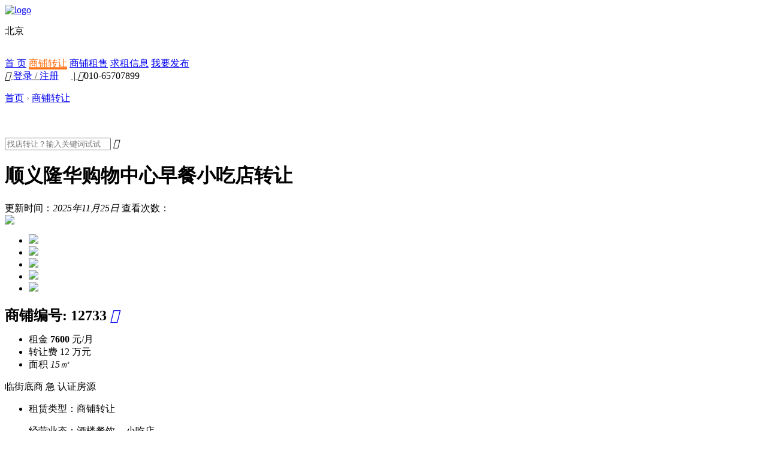

--- FILE ---
content_type: text/html
request_url: https://www.99shangpu.com/spzr/12733.html
body_size: 17893
content:
<!DOCTYPE html PUBLIC "-//W3C//DTD XHTML 1.0 Transitional//EN" "http://www.w3.org/TR/xhtml1/DTD/xhtml1-transitional.dtd">
<html xmlns="http://www.w3.org/1999/xhtml">
<head>
<meta name="renderer" content="webkit">
<meta http-equiv=X-UA-Compatible content="IE=edge,chrome=1">
<meta content=always name=referrer>
<title>顺义隆华购物中心早餐小吃店转让 - 〖99商铺网商业地产门户网〗</title>
<meta http-equiv="Content-Type" content="text/html; charset=utf-8" />
<meta name="keywords" content="99商铺网,快速转店,幼儿园转让,宾馆转让,培训机构转让,商铺出租,超市转让,美容院转让,燕郊生意转让,旺铺转让" />
<meta name="description" content="〖99商铺网商业地产门户网〗一手真实商铺信息资源.为您提供大量的商铺出租和生意转让信息,所有信息均由人工实地勘察核实,杜绝中介信息发布!快速转店咨询:010-65707899 " />
<link href="/favicon.ico" mce_href="/favicon.ico" rel="bookmark" type="image/x-icon" />  
<link href="/favicon.ico" mce_href="/favicon.ico" rel="icon" type="image/x-icon" />  
<link href="/favicon.ico" mce_href="/favicon.ico" rel="shortcut icon" type="image/x-icon" />
<link type="text/css" href="/templets/99shangpu/css/jquery.raty.css" rel="stylesheet">
<link href="/templets/99shangpu/css/base.css" rel="stylesheet">
<link href="/templets/99shangpu/css/style.css" rel="stylesheet">
<link type="text/css" href="/templets/99shangpu/css/detail.css" rel="stylesheet">
 
<script src="/templets/99shangpu/js/jquery.min.js"></script>

<script type="text/javascript" src="/templets/99shangpu/js/jquery.raty.js"></script>

 
<link rel="stylesheet" href="/templets/99shangpu/css/layer.css" id="layui_layer_skinlayercss" style="">

<link rel="stylesheet" type="text/css" href="/templets/99shangpu/css/play.css">
 
<link rel="stylesheet" href="/templets/99shangpu/css/share_style2_24.css">
</head>
<body>
<script type="text/javascript" src="/templets/99shangpu/js/echarts.common.min.js"></script>
    <style>.cd_h1{border-bottom: 2px solid #f60;color:#f60;}
.cd_h1 a:hover{border-bottom: 2px solid #f60;color:#f60;}
.city dt{ position:relative; height:38px !important;}
.city dt span{height:38px !important; display:block;}
.qy{ position:absolute; left:0px; padding:20px; background:#fff; z-index:999999999; width:130px; display:none}
.qy ul li{ float:left; padding-right:20px;}
.city dt:hover .qy{ display:block;}
</style>
<script language="javascript" type="text/javascript" src="/include/dedeajax2.js"></script>  

<script language="javascript" type="text/javascript">  

function CheckLogin(){   

var taget_obj = document.getElementById('_userlogin');   

myajax = new DedeAjax(taget_obj,false,false,'','','');   

myajax.SendGet2("/member/ajax_login99.php");   

DedeXHTTP = null;   

}   

</script>

<div class="header">
        <div class="top" style="background:#fff">
            <div class="nav_top">
                <a href="/" class="logo tongji" data-tongji="logo">
                    <img src="/templets/99shangpu/img/index_logo.png" alt="logo" class="logo-img">
                </a>
                <dl class="city">
                    <dt><span>北京</span>
                         <div class="qy">
                           <ul><li><a href="http://www.99shangpu.com/">北京</a></li><li><a href="http://tj.99shangpu.com/">天津</a></li></ul>
                         </div>
                    </dt>
                    
                </dl>
                <div class="list">
                    <a href="/" class="tongji cd_h" data-tongji="首页">首 页</a>
                    <a href="/plus/spzr.php?tid=1" class="tongji cd_h1" data-tongji="商铺转让">商铺转让</a>
                    <a href="/plus/spzs.php?tid=2" class="tongji cd_h2" rel="nofollow" data-tongji="商铺租售">商铺租售</a>
                    <a href="/plus/qzqg.php?&tid=5" class="tongji cd_h5" rel="nofollow" data-tongji="求租信息">求租信息</a>
                    
                    <a href="/member/album_add.php?channelid=18" class="app_icon tongji " target="_blank" rel="nofollow" data-tongji="顶部下载APP">
                        <i class="icon iconfont app_down"></i>我要发布
                        <!--<div class="nav_code">
                            <img src="/templets/99shangpu/img/index_code.png" alt="">
                        </div>-->
                    </a>
                </div>

                <div class="rexian">
<u id="_userlogin">
<i class="icon iconfont"></i>
<span style="color:#333; padding-right:20px;"><a title="登录" href="/member/login.php">登录</a> / <a title="注册" href="/member/index_do.php?fmdo=user&dopost=regnew">注册</a></span>
<em>|</em>
</u>
<script language="javascript" type="text/javascript">CheckLogin();</script> 
       
<b><i class="icon iconfont"></i></b><span>010-65707899</span>
                </div>

            </div>
        </div>
    </div>


 
<div class="nav_guide">
    <p class="bt2 pd bt1 clearfix fl" style="height:60px;color:#999">
        <a href="/">首页</a> › <a href="/plus/spzr.php?tid=1">商铺转让</a></p>
    <form action="/plus/spzr.php" class="detail_search">
    <input type="hidden" value="1" name="tid">
        <input value="" placeholder="找店转让？输入关键词试试" id="search_keyword" name="title" type="text">
        <i onClick="$('.detail_search').submit();" data-tongji="详情页搜索" class="icon iconfont tongji"></i>
    </form>
</div>
<div class="lp_top">
    <div class="top-title">
        <div class="title-left">
            <h1>顺义隆华购物中心早餐小吃店转让</h1>
        </div>
        <div class="title-right">
            <span class="fr">更新时间：<em>2025年11月25日</em>   </span><span class="fr">查看次数：<em class="view-num"><script src="/plus/count.php?view=yes&aid=12733&mid=1" type='text/javascript' language="javascript"></script></em></span>
        </div>
    </div>
    <div class="det-img">
        <!--轮播过程-->
        <div class="detail_context_pic">
            <div class="detail_context_pic_top opacity_none">
                <a href="javascript:;" id="pic1" curindex="0">
<img src='/uploads/allimg/181229/1-1Q2291531250-L.jpg'/>
                    <i class="icon iconfont play_btn" id="play_btn" style="display:none;"></i>
                    <div class="flash_box" id="youkuplayer" style="width:700px;height:400px;z-index: -1;display:none;" curindex="1"></div>
                </a>
                <a id="preArrow" href="javascript:void(0)" class="contextDiv" title="上一张" style="display: none;"><span id="preArrow_A"></span></a>
                <a id="nextArrow" href="javascript:void(0)" class="contextDiv" title="下一张" style="display: none;"><span id="nextArrow_A"></span></a>
                
                            </div>
            <!--图片轮播-->
            <div class="detail_context_pic_bot opacity_none">
                <div class="detail_picbot_left">
                    <a class="up_icon" id="preArrow_B" href="javascript:void(0)"></a>
                </div>
                <div class="detail_picbot_mid">
                                        <ul>

<li ptype="1"><a href="javascript:void(0);"><img src="/uploads/allimg/181229/1-1Q229153340.jpg" bigimg="/uploads/allimg/181229/1-1Q229153340.jpg"></a></li><li ptype="2"><a href="javascript:void(0);"><img src="/uploads/allimg/181229/1-1Q229153345.jpg" bigimg="/uploads/allimg/181229/1-1Q229153345.jpg"></a></li><li ptype="3"><a href="javascript:void(0);"><img src="/uploads/allimg/181229/1-1Q229153350.jpg" bigimg="/uploads/allimg/181229/1-1Q229153350.jpg"></a></li><li ptype="4"><a href="javascript:void(0);"><img src="/uploads/allimg/181229/1-1Q229153354.jpg" bigimg="/uploads/allimg/181229/1-1Q229153354.jpg"></a></li><li ptype="5"><a href="javascript:void(0);"><img src="/uploads/allimg/181229/1-1Q229153354-50.jpg" bigimg="/uploads/allimg/181229/1-1Q229153354-50.jpg"></a></li>
                                            </ul>
                                    </div>
                <div class="detail_picbot_right">
                    <a class="down_icon" id="nextArrow_B" href="javascript:void(0)"></a>
                </div>
            </div>

        </div>
        <!--图片轮换结束-->
    </div>
    <div class="house_info">
        <h2>
            <b class="b6">商铺编号:</b>
            <span>12733</span>
            <a href="/plus/stow.php?aid=12733" target="_blank"><em data="0" class="join" style="border:none;"><i class="icon iconfont"></i></em>
            </a>
            <em>
                <div style="margin-top: -6px;" class="bdsharebuttonbox bdshare-button-style2-24" data-bd-bind="1483557450823"><a href="#" class="bds_more" data-cmd="more"></a></div>
                <script>window._bd_share_config={"common":{"bdSnsKey":{},"bdText":"","bdMini":"2","bdMiniList":false,"bdPic":"","bdStyle":"2","bdSize":"24"},"share":{}};with(document)0[(getElementsByTagName('head')[0]||body).appendChild(createElement('script')).src='//bdimg.share.baidu.com/static/api/js/share.js?v=89860593.js?cdnversion='+~(-new Date()/36e5)];
				</script>

				
            </em>
        </h2>


        <div class="det-text">
            <!--租金这块-->
            <ul class="bt3 clearfix">
                <li class="li1_bt3" style="padding-left:0">
                <span class="cont_info">租金</span>
                                        <span class="title_info li1 colorR"><b>7600 </b>元/月</span>
                    
                                    </li>
                <li class="li1_bt3">
                    <span class="title_info li1">转让费</span>
                    
                    
                     
<span class="cont_info colorR" >
12
万元
</span>
                </li>
                <li class="li1_bt3" style="padding-right:0;border:none">
                    <span class="title_info li1">面积</span>
                    <span class="cont_info colorR"><em>15㎡</em></span>
                </li>
            </ul>
            <!--租金这块结束-->
            <div class="house_flag">
                <div class="flag_div">



<span class='flag_3'>临街底商</span>


<span class='flag_6'>急</span>
<span class='flag_7'>认证房源</span>
  
                    <div style="clear:both"></div>
                </div>

            </div>
            <ul class="details f16">

                <li>
                    <p>租赁类型：<span>商铺转让</span></p>
                    <p>经营业态：<span>酒楼餐饮 -- 小吃店</span></p>
                </li>
                <li>
                    <p>商铺类型：<span>临街底商</span></p>
                    <p>经营状态：<span>营业中，不可空转</span></p>
                </li>
                <li>
                    <p><b class="b4">区</b>域：<span>顺义 -- 顺义城区</span></p>
                    <!--<p><b class="b4">商</b>圈：<span> - </span></p>-->
                </li>
   
      
         
                <li>
                    <p style="width:80%;"><em style="float:left;"><b class="b4">地</b>址：</em><span style="width:76%;float:left;line-height:24px;margin-top:6px">顺义隆华购物中心</span></p>
                                        <p style="width:20%;margin-top:6px" class="detail-maps anchor"><a href="#map-street" data="map-street" class="maps-btn" style="text-align:center">查看地图</a>                                    </p></li>
                                <li class="dial-btn">
                                
                    <p id="hoster-tel" class="hoster-mobile one_btn tongji" onClick="login();" data-tongji="查看店主电话">
                    <span class="yz">
                                  <img src="/templets/99shangpu/img/dfboy.png">
                    </span>
                    <em class="lxr">李先生</em>
                                
                    <i class="icon iconfont"></i>    
                    
            <b >
           18046554435 
           </b>
           
           <b style="display:none;">
<script language="javascript">
str="18046554435"; //这是一字符串
dhhm=str.replace(/(\d{3})\d{4}(\d{4})/, '$1****$2');
{
document.write(dhhm); //分割后的字符输出
}
</script> 
           </b>
                    
           </p>                                    </li>
                                <li>
                    <p id="qiangpu-tel"><i class="icon iconfont" ></i><b>投诉热线：</b>010-65707899</p>
                </li>
            </ul>
            <!--<div class="select_btn details_btn">
                <span data="0" class="collection join ">
                <i class="icon iconfont">&#xe659;</i>
                <b>加入收藏</b></span>
                <span class="hotline tongji" data-tongji="详情页抢铺热线"><i class="icon iconfont">&#xe637;</i><em>抢铺热线</em><em>
                010-57271111</em></span>
            </div>-->
        </div>
    </div>
</div>
<div class="wd100">
    <div class="lp_main">
        <div class="lp_left">
    <!--<ul class="trade_service">
        <li style="width:240px;">
            <h5>人工核实真铺源_生意转让_商铺出租_店铺转让|〖99商铺网商业地产门户网〗交易服务</h5>
            <p class="fl"><i class="icon iconfont Style"><i class="flag-txt">省</i></i>优质的品质服务</p>
            <p class="fl"><i class="icon iconfont Style colorY"><i class="flag-txt colorY">保</i></i> <em class="colorY">10</em>项保障服务，无担忧 </p>
        </li>
        <li style="width:530px;">
            <h5>特点</h5>
            <p><span style="width:132px"><i class="icon iconfont"></i>闪店找铺</span><span style="width:230px"><i class="icon iconfont"></i>收费不到传统中介十分之一</span><span><i class="icon iconfont"></i>铺源精准匹配</span></p>
            <p><span style="width:132px"><i class=" icon iconfont "></i>专家配铺团队</span><span style="width:230px"><i class="icon iconfont "></i>不成交不收费</span><span><i class="icon iconfont "></i>资金托管</span></p>
        </li>
        <li style="width:144px;border-right:none ">
            <a rel="nofollow" href="/about/" target="_blank" class="scan_detail colorP">查看详情</a>
        </li>
    </ul>-->
    <!--铺源信息-->
    <div class="detail_info">
        <!--<div class="detail_title anchor">
            <a rel="nofollow" href="javascript:;" data="puyuan-xx" class="active">特 色</a>
            <a rel="nofollow" href="javascript:;" data="puyuan-desc" class="puyuan-desc">铺源描述</a>
                     
                        <a rel="nofollow" href="javascript:;" data="hoster-intro">店主自评</a>
                       
                        <a rel="nofollow" href="javascript:;" data="map-street">地图街景</a>
                    
                        <a rel="nofollow" href="javascript:;" data="puyuan_report">铺源报告</a>
                        
                        <a rel="nofollow" href="javascript:;" data="service-step">服务流程</a>
        </div>-->
         <div class="puyuan_info">
            <!--<h2 id="puyuan-xx" class="colorR">铺源信息</h2>-->
            <ul><!--
                <li>
                    <h3 class="title-tips fl" style="padding-top:0">租赁信息</h3>
                    <div class="tips-info fl" style="padding-top:0">
                        <p>
                            <span>租赁类型：<b>商铺转让</b></span><span>租赁状态：<b>租赁中</b></span>
                        </p>
                    </div>
                </li>
                <li>
                    <h3 class="title-tips fl">位置信息</h3>
                    <div class="tips-info fl">
                        <p>
                            <span><em><i>区</i>县：</em><b>顺义 -- 顺义城区</b></span>
                            <span><em><i>商</i>圈：</em><b> - </b></span>
                            <span><em><i>地</i>铁：</em><b>15号线</b></span>
                        </p>
                        <p>
                            <span class="wd"><em><i>街</i>道：</em><b>双桥路</b></span>
                        </p>
                        <p><span class="wd"><em><i> 地</i>址：</em><b>顺义隆华购物中心</b></span></p>
                    </div>
                </li>
                 <li>
                    <h3 class="title-tips fl">经营状态</h3>
                    <div class="tips-info fl">
                        <p>
                            <span><em>经营状态：</em><b>营业中，不可空转</b></span>
                            <span><em>经&nbsp;营&nbsp;年&nbsp;限：</em><b>-</b></span>
                            <span style="width: auto;"><em>经营业态：</em><b>酒楼餐饮 -- 小吃店</b></span>
                        </p>
                        <p>
                            <span><em>品牌情况：</em><b> - </b></span>
                            <span style="width: auto;"><em>可经营业态：</em><b>-</b></span>
                        </p>
                    </div>
                </li>
                <li>
                    <h3 class="title-tips fl">建筑信息</h3>
                    <div class="tips-info fl">
                        <p>
                            <span><em>商铺类型：</em><b>临街底商</b></span>
                            <span><em><i>产</i>权：</em><b>商业</b></span>
                            <span><em>建筑面积：</em><b>15㎡</b></span>
                        </p>
                        <p>
                            <span><em>使用面积：</em><b>15㎡</b></span>
                            <span><em><i>楼</i>层：</em><b>-</b></span>
                            <span><em><i>面</i>宽：</em><b>-</b></span>
                        </p>
                        <p>
                            <span><em><i>进</i>深：</em><b>-</b></span>
                            <span><em><i>层</i>高：</em><b>-</b></span>
                            <span><em>是否分割：</em><b>-</b></span>
                        </p>
                        <p>
                            <span><em>阻隔距离：</em><b>-</b></span>
                            <span><em>遮挡程度：</em><b>-</b></span>
                        </p>
                    </div>
                </li>-->
                <li>
                    <h3 class="title-tips fl colorR">硬件配套</h3>
                    <div class="tips-info fl " style="border-bottom:none;">
                        <!--<p>
                            <span style="width:100%"><em>硬件情况：</em><b></b></span>
                        </p>
                         <p>
                            <span><em>可&nbsp;&nbsp;餐&nbsp;饮：</em><b>是</b></span>
                            <span><em>可改&nbsp;380V：</em><b>-</b></span>
                            <span><em>商铺店招：</em><b>平面店招</b></span>
                        </p>
                        <p>
                            <span><em>是否扩充：</em><b>-</b></span>
                            <span><em>最大电容量：</em><b>-</b></span>
                            <span><em>证照情况：</em><b>有照可增项</b></span>
                        </p> -->
                         <script language="javascript">
str=""; //这是一字符串
var strs= new Array(); //定义一数组
strs=str.split(","); //字符分割
btl=str.replace("全部"," aa ").replace("上水"," a1 ").replace("下水"," a2 ").replace("380伏"," a3 ").replace("煤气罐"," a4 ").replace(",烟管道"," a5 ").replace(",排污管道"," a6 ").replace("停车位"," a7 ").replace("天然气"," a8 ").replace("外摆区"," a9 ").replace("可明火"," a10 ");
{
document.write("<div class='peitao_setting "+btl+"'>"); //分割后的字符输出
 
}

</script> 
                                                        <span class="fontColor1">
                                <i class="icon iconfont"></i>上水                            </span>
                                                        <span class="fontColor2">
                                <i class="icon iconfont"></i>下水                            </span>
                                                        <span class="fontColor3">
                                <i class="icon iconfont"></i>380伏                            </span>
                                                        <span class="fontColor4">
                                <i class="icon iconfont"></i>煤气罐                            </span>
                                                        <span class="fontColor5">
                                <i class="icon iconfont"></i>烟管道                            </span>
                                                        <span class="fontColor6">
                                <i class="icon iconfont"></i>排污管道                            </span>
                                                        <span class="fontColor7">
                                <i class="icon iconfont"></i>停车位                            </span>
                                                        <span class="fontColor8">
                                <i class="icon iconfont"></i>天然气                            </span>
                                                        <span class="fontColor9">
                                <i class="icon iconfont"></i>外摆区                            </span>
                                                        <span class="fontColor10">
                                <i class="icon iconfont"></i>可明火
                            </span>
                        </div>
                    </div>
                </li>
<!--
                <li>
                    <h3 class="title-tips fl">费用相关</h3>
                    <div class="tips-info fl">
                        <p>
                            <span><em><i>租</i>金：</em><b><b>7600 元/月</span>
                            <span><em>租金包含：</em><b>-</b></span>
                            <span><em>租金递增：</em><b>-</b></span>
                        </p>
                        <p>
                            <span><em>转&nbsp;&nbsp;让&nbsp;费：</em><b>
                     
<b >
12
万元
</b></b></span>
                            <span><em>支付方式：</em>
                  <b>-</b>          
</span>
                            <span><em><i>押</i>金：</em><b>-</b></span>
                        </p>
                    </div>
                </li>
                 <li>
                    <h3 class="title-tips fl">租约相关</h3>
                    <div class="tips-info fl">
                        <p>
                            <span><em>当前租约：</em><b>3年</b></span>
                            <span><em>剩余租约：</em><b>36月</b></span>
                            <span><em>最长可租约：</em><b>36.0月</b></span>
                        </p>
                        <p>
                            <span style="width:100%"><em>续约情况：</em><b>另签一份</b></span>
                        </p>
                    </div>
                </li>
                <li>
                    <h3 class="title-tips fl">商铺人流</h3>
                                        <div class="tips-info fl member" data-checksee="4">
                        <p class="shop-consum">
                            <span><em>客&nbsp;&nbsp;单&nbsp;价：</em><b class="colorR">会员可见</b></span>
                            <span><em>堂&nbsp;&nbsp;食&nbsp;量：</em><b class="colorR">会员可见 </b></span>
                            <span><em>外&nbsp;&nbsp;卖&nbsp;量：</em><b class="colorR">会员可见 </b></span>
                        </p>
                        <p class="shop-consum">
                            <span><em>营&nbsp;&nbsp;业&nbsp;额：</em><b class="colorR">会员可见</b></span>
                            <span><em>消费人群：</em><b class=" colorR ">会员可见</b></span>
                            <span><em>最旺时段：</em><b class="colorR ">会员可见</b></span>
                            <span><em>本店优势：</em><b class="colorR ">会员可见</b></span>
                        </p>
                    </div>
                                    </li>
                <li>
                    <h3 class="title-tips fl">临铺信息</h3>
                    <div class="tips-info fl" style="border:none ">
                        <p style="margin-bottom:20px">
                            <span><em>最火临铺：</em><b>-</b></span>
                        </p>
                                                    <div class="nearby-shop" style="margin-bottom:20px;">
                                <p><span><em>左一临铺：</em><b>特色火锅</b></span></p>
                                <p><span><em>人均消费：</em><b>-</b></span></p>
                                <p><span><em><i>租</i>金：</em><b>-</b></span></p>
                                <p><span><em>所属业态：</em><b>酒楼餐饮 火锅店</b></span></p>
                            </div>
                                                        <div class="nearby-shop" style="margin-bottom:20px;">
                                <p><span><em>左二临铺：</em><b>任性咖啡</b></span></p>
                                <p><span><em>人均消费：</em><b>-</b></span></p>
                                <p><span><em><i>租</i>金：</em><b>-</b></span></p>
                                <p><span><em>所属业态：</em><b>酒楼餐饮 咖啡厅</b></span></p>
                            </div>
                                                </div>
                                                
                </li>-->
                <li style="clear:both"></li>
            </ul>
        </div>

    </div>
    <!--铺源信息结束-->

    <!--铺源描述-->
    <div class="puyuan_des">
        <h2 id="puyuan-desc" class="colorR">店主描述</h2>
        <span style="font-size:20px;">本人位于顺义隆华购物中心五层有一加盟早餐小吃店转让，面积15平米 租金7600，商城合同一年一签，租金押一付一，经营无压力，位置也属于五层最好的位置，斜对面就是上下楼扶梯，旁边是餐饮小吃区，适合各种小吃水吧项目。<br />
<br />
隆华购物中心位于顺义城区最繁华的中心地段，对面新世界，华联商厦，是顺义购物休闲餐饮的首选地段。<br />
<br />
因店员不固定，店主有本职工作无法兼顾，特忍痛转让，具体事宜面议详聊，欢迎实地考察。</span>
    </div>
    <!-- 铺源描述结束-->
    <!--业主，专家描述-->
    <!--<div class="detail_des">
        <ul>
            <h2 id="hoster-intro" class="colorR">店主自评</h2>
            <li class="expert_des">
                <div class="export_pos" style="height: 108px;">
                    <div class="expert_touxiang" style="top: 50%; margin-top: -54px;">
                        <img src="http://www.lepu.cn//images/avatar/man10.png" alt="商铺业主陈先生">
                        <div class="expert_info">
                            <span>商铺业主：<b>陈先生</b></span>
                        </div>
                    </div>
                </div>
                <div class="yezhu_text" style="height: 108px;">
                    <p class="yezhu_info h108" style="margin-top: -18px;">
                        有着稳定的客源                    </p>
                </div>
            </li>
        </ul>
    </div>-->
    <!--铺源，业主，专家描述结束-->
        <!---->
    <!--铺源热度结束-->
        <!--地图开始-->
    <div class="wrap bg-white round_box">
        <h2 id="map-street" class="colorR ">地图街景
            <div class="map_btn" style="width: auto;">
                <span id="" class="btnstyle"><i class="icon iconfont "></i><b>地图</b></span>
                            </div>
        </h2>
        <div id="detail-map" class="baidu-map map" >
        <style type="text/css">
		#allmap {width:844px;height:420px;overflow: hidden;margin:0;font-family:"微软雅黑";}
	</style>

	<script type="text/javascript" src="//api.map.baidu.com/api?v=2.0&ak=NxckLUuxgm61ZmKo6VMbaciE94Qn8qFt"></script>
    <!--nC8pece5xxqyBj6NapIBJZEixdqThhQS-->
 
	<div id="allmap"></div>
 
<script type="text/javascript">
	// 百度地图API功能
	var map = new BMap.Map("allmap");
	var point = new BMap.Point(116.331398,39.897445);
	map.centerAndZoom(point,14);
	// 创建地址解析器实例
	var myGeo = new BMap.Geocoder();
	// 将地址解析结果显示在地图上,并调整地图视野
	myGeo.getPoint("顺义隆华购物中心", function(point){
		if (point) {
			map.centerAndZoom(point, 14);
			map.addOverlay(new BMap.Marker(point));
          map.openInfoWindow(infoWindow,point); //开启信息窗口
		  map.enableScrollWheelZoom();   //启用滚轮放大缩小，默认禁用
	map.enableContinuousZoom();    //启用地图惯性拖拽，默认禁用
		}else{
			//alert("地址错误!");
		}
	}, "北京市");
  var sContent ="顺义隆华购物中心<br>顺义隆华购物中心早餐小吃店转让...";
 var infoWindow = new BMap.InfoWindow(sContent);  // 创建信息窗口对象
	map.openInfoWindow(infoWindow,point); //开启信息窗口
	document.getElementById("r-result").innerHTML = "信息窗口的内容是：<br />" + infoWindow.getContent();
	
</script>
        </div>
    </div>
    <!--地图结束-->
    <!--铺源报告-->
    <!--<div class="puyuan_report" id="puyuan_report">
        <h2 class="colorR">铺源报告</h2>
        <div class="shop_con ">
            <h3>店铺相关</h3>
                        <div class="shop_source">
                                    <div class="shop_self wd60">
                        <div class="shop_self_img shop_bg1"><img style="width: 335px;" src="http://m.lepu.cn/images/report/source_p4_s4.jpg" class="tubiao"></div>
                        <p>
                            拐角                        </p>
                    </div>
                                                    <div class="shop_dz wd40">
                        <div class=" shop_pmdz">
                            <div class="pm_info">
                                <p class="shop_pm">平面店招</p>                                                                <div class="dianzhao_bg">
                                    <img alt="" src="/templets/99shangpu/img/report_10.png">
                                </div>
                                <span>平面店招: <b>有</b></span>
                            </div>
                        </div>
                    </div>
                                                    <div class="shop_round wd60">
                        <div class="liste">
                            <ol class="item2">
                                                                    <li class="mr24"><div class="beijt"><span>左2</span></div>
                                        <div class="text">
                                            <p>任性咖啡</p>                                        </div>
                                    </li>
                                                                                                    <li class="mr24"><div class="beijt"><span>左1</span></div>
                                        <div class="text">
                                            <p>特色火锅</p>                                        </div>
                                    </li>
                                                                <li class="mr24">
                                    <div class="beijt">
                                        <i class="zsj"></i>
                                        <i class="ysj"></i>
                                        <span class="active">本铺</span>
                                    </div>
                                </li>
                                                                                            </ol>
                            <div class="item_txt">左右邻铺</div>
                        </div>
                    </div>
                                                <div class="show_eff wd40">
                    <div class="show_effect">
                        <div class="show_info">
                            <div class="show_bg"><img src="/templets/99shangpu/img/back_5.png"></div>
                            <p>展示效果</p>
                            <p class="show_star" data="5" title="gorgeous"><img alt="1" src="//templets/99shangpu/js/raty/images/star-on.png" title="gorgeous">&nbsp;<img alt="2" src="//templets/99shangpu/js/raty/images/star-on.png" title="gorgeous">&nbsp;<img alt="3" src="//templets/99shangpu/js/raty/images/star-on.png" title="gorgeous">&nbsp;<img alt="4" src="//templets/99shangpu/js/raty/images/star-on.png" title="gorgeous">&nbsp;<img alt="5" src="//templets/99shangpu/js/raty/images/star-on.png" title="gorgeous"><input name="score" value="5" readonly type="hidden"></p>
                        </div>
                    </div>
                </div>
            </div>
        </div>
    
        <div style="clear:both"></div>

            <div style="clear:both" class="report_bussiness ">
                <h3>商业人流</h3>
                <div class="w990 h439 ">
                    <ul class="Price_box clearfix ">
                                                <li class="fl source">
                            <ul class="round_detail ">
                                                                    <li class="round_ditie ">
                                        <i class="icon iconfont "></i>
                                        <span>距离地铁站－<b>双桥</b>站<b>149m</b></span>
                                    </li>
                                                                                                    <li class="round_market ">
                                        <i class="icon iconfont "></i>
                                        <span style="margin-left:-2px"><b>1</b>家大型商场</span>
                                    </li>
                                                                                                    <li class="round_school">
                                        <i class="icon iconfont"></i>
                                        <p style="padding-top:7px">
                                            <span style="margin-left:-4px;margin-top:-2px" class="total_school "><b>18</b>所学校</span>
                                            <span class="cate_school ">
                                                                                            <em>幼儿园: 14所</em>
                                                                                            <em>小学: 2所</em>
                                                                                            <em>中学: 2所</em>
                                                                                            <em>中专技校: 0所</em>
                                                                                            <em>大学: 0所</em>
                                                                                       </span>
                                        </p>
                                    </li>
                                                                                                    <li class="round_people ">
                                        <span class="round_xq specificone">
                                           <i class="icon iconfont" style="margin-top:-4px"></i>
                                            <b>27</b>座小区
                                             <i class="icon iconfont arrowDown"></i>
                                        </span>
                                        <span style="line-height:45px; ">超过<b>6.6</b>万人在这居住</span>
                                        <div style="top:45px;" class="datails datailsone">
                                                                                                <p class="xinagqing">
                                                        <span>水岸双桥</span>
                                                        <span class="color">&lt;29米</span>
                                                    </p>
                                                                                                    <p class="xinagqing">
                                                        <span>国泰百货</span>
                                                        <span class="color">&lt;74米</span>
                                                    </p>
                                                                                                    <p class="xinagqing">
                                                        <span>意菲克大厦</span>
                                                        <span class="color">&lt;87米</span>
                                                    </p>
                                                                                                    <p class="xinagqing">
                                                        <span>滨水动漫城</span>
                                                        <span class="color">&lt;140米</span>
                                                    </p>
                                                                                                    <p class="xinagqing">
                                                        <span>双柳巷</span>
                                                        <span class="color">&lt;221米</span>
                                                    </p>
                                                                                                    <p class="xinagqing">
                                                        <span>合美汇通国际酒店</span>
                                                        <span class="color">&lt;349米</span>
                                                    </p>
                                                                                                    <p class="xinagqing">
                                                        <span>华龙美树</span>
                                                        <span class="color">&lt;409米</span>
                                                    </p>
                                                                                                    <p class="xinagqing">
                                                        <span>北岸1292</span>
                                                        <span class="color">&lt;493米</span>
                                                    </p>
                                                                                        </div>
                                    </li>
                                                                                                    <li class="round_hs">
                                        <p>
                                            <span class="round_xq specifictwo">
                                            <i class="icon iconfont"></i>
                                            <b>5</b>座写字楼
                                             <i class="icon iconfont arrowDown"></i>
                                        </span>
                                            <span>超过<b>1.1</b>万人在这工作</span>
                                        </p>
                                        <div style="top:45px;left:0px;" class="datails datailstwo">
                                                                                                <p class="xinagqing">
                                                        <span>北京传媒总部基地</span>
                                                        <span class="color">&lt;303米</span>
                                                    </p>
                                                                                                    <p class="xinagqing">
                                                        <span>华文国际传媒大厦</span>
                                                        <span class="color">&lt;429米</span>
                                                    </p>
                                                                                                    <p class="xinagqing">
                                                        <span>金隅可乐大厦</span>
                                                        <span class="color">&lt;655米</span>
                                                    </p>
                                                                                                    <p class="xinagqing">
                                                        <span>意菲克大厦</span>
                                                        <span class="color">&lt;873米</span>
                                                    </p>
                                                                                                    <p class="xinagqing">
                                                        <span>天籁轩</span>
                                                        <span class="color">&lt;999米</span>
                                                    </p>
                                                                                        </div>
                                    </li>
                                                            </ul>
                        </li>
                                                    <li class="fl source">
                                <div class="laiyuan">
                                    <span class="yinliu"></span>
                                                                            <div class="dati dati_one">
                                            <p class="bl">物美便利店</p>
                                            <p class="gery">中型</p>
                                            <p class="gry">&lt;453米</p>
                                        </div>
                                                                            <div class="dati dati_two">
                                            <p class="bl">北京传媒总部基地</p>
                                            <p class="gery">小型写字楼</p>
                                            <p class="gry">&lt;303米</p>
                                        </div>
                                                                            <div class="dati dati_three">
                                            <p class="bl">华文国际传媒大厦</p>
                                            <p class="gery">小型写字楼</p>
                                            <p class="gry">&lt;429米</p>
                                        </div>
                                                                            <div class="dati dati_four">
                                            <p class="bl">双桥</p>
                                            <p class="gery">八通线</p>
                                            <p class="gry">&lt;149米</p>
                                        </div>
                                                                    </div>
                            </li>
                                            </ul>
                </div>
            </div>

            <div class="report_consume">
                <h3>消费水平</h3>
                <div class="w990 beverage">
                    <ul class="Price_box clearfix">
                                                                            <li class="fl bordr positior">
                                <div id="house_price" style="width: 300px; height: 307px; margin: 0px auto; -moz-user-select: none; position: relative; background-color: transparent;" _echarts_instance_="ec_1483557450330"><div style="position: relative; overflow: hidden; width: 300px; height: 307px;"><canvas style="position: absolute; left: 0px; top: 0px; width: 300px; height: 307px; -moz-user-select: none;" width="300" height="307" data-zr-dom-id="zr_0"></canvas></div><div style="display: none;"></div></div>
                            </li>
                                                                            <li class="fl positior">
                                <div id="food_price" style="width: 300px; height: 307px; margin: 0px auto; -moz-user-select: none; position: relative; background-color: transparent;" _echarts_instance_="ec_1483557450331"><div style="position: relative; overflow: hidden; width: 300px; height: 307px; cursor: default;"><canvas style="position: absolute; left: 0px; top: 0px; width: 300px; height: 307px; -moz-user-select: none;" width="300" height="307" data-zr-dom-id="zr_0"></canvas></div><div style="display: none;"></div></div>
                            </li>
                                            </ul>
                </div>
            </div>

            <div class="report_round ">
                <h3>周边业态</h3>
                <div class="w990 beverage format ">
                    <ul class="Price_box clearfix ">
                                                <li class="fl w480 bordr positior ">
                                                            <div id="canvs" style="width: 480px; height: 350px; -moz-user-select: none; background-color: transparent;" _echarts_instance_="ec_1483557450329"><div style="position: relative; overflow: hidden; width: 480px; height: 350px;"><canvas style="position: absolute; left: 0px; top: 0px; width: 480px; height: 350px; -moz-user-select: none;" width="480" height="350" data-zr-dom-id="zr_0"></canvas></div></div>
                                                    </li>
                                                    <li class="fl w330 positior ">
                                <h6>人气餐饮场所</h6>
                                <ol class="storefront clearfix">
                                                                            <li>
                                            <span class="number number1 fl">1</span>
                                            <span class="fl text">快乐草原莜面人家(...</span>
                                            <div class="fr mr76 right_bj ">
                                                <a href="javascript:;" class="pingfen"></a>
                                                <a href="javascript:;" class="pingfen"></a>
                                                <a href="javascript:;" class="pingfen"></a>
                                                <a href="javascript:;" class="pingfen"></a>
                                                <a href="javascript:;" class="pingfen"></a>
                                            </div>
                                        </li>
                                                                            <li>
                                            <span class="number number1 fl">2</span>
                                            <span class="fl text">筋头巴脑牛一锅(朝...</span>
                                            <div class="fr mr76 right_bj ">
                                                <a href="javascript:;" class="pingfen"></a>
                                                <a href="javascript:;" class="pingfen"></a>
                                                <a href="javascript:;" class="pingfen"></a>
                                                <a href="javascript:;" class="pingfen"></a>
                                                <a href="javascript:;" class="pingfen"></a>
                                            </div>
                                        </li>
                                                                            <li>
                                            <span class="number number2 fl">3</span>
                                            <span class="fl text">黄记煌三汁焖锅(管...</span>
                                            <div class="fr mr76 right_bj ">
                                                <a href="javascript:;" class="pingfen"></a>
                                                <a href="javascript:;" class="pingfen"></a>
                                                <a href="javascript:;" class="pingfen"></a>
                                                <a href="javascript:;" class="pingfen"></a>
                                                <a href="javascript:;" class="pingfeng"></a>
                                            </div>
                                        </li>
                                                                            <li>
                                            <span class="number number4 fl">4</span>
                                            <span class="fl text">百度烤肉(三间房店...</span>
                                            <div class="fr mr76 right_bj ">
                                                <a href="javascript:;" class="pingfen"></a>
                                                <a href="javascript:;" class="pingfen"></a>
                                                <a href="javascript:;" class="pingfen"></a>
                                                <a href="javascript:;" class="pingfeng"></a>
                                                <a href="javascript:;" class="pingfeng"></a>
                                            </div>
                                        </li>
                                                                            <li>
                                            <span class="number number4 fl">5</span>
                                            <span class="fl text">刘一锅筋头巴脑一锅...</span>
                                            <div class="fr mr76 right_bj ">
                                                <a href="javascript:;" class="pingfen"></a>
                                                <a href="javascript:;" class="pingfen"></a>
                                                <a href="javascript:;" class="pingfen"></a>
                                                <a href="javascript:;" class="pingfeng"></a>
                                                <a href="javascript:;" class="pingfeng"></a>
                                            </div>
                                        </li>
                                                                    </ol>
                            </li>
                                            </ul>
                </div>
            </div>
               
    </div>-->
    <!--铺源报告结束-->
        <!--服务流程-->
    <!--<div class="report_service">
        <h2 id="service-step" class="colorR">服务流程</h2>
        <ul>
            <li>
                <i class="icon iconfont" style="padding-top:24px"></i>
                <b>致电乐铺</b>
            </li>
            <li>
                <i class="icon iconfont"></i>
                <b>大数据配铺</b>
            </li>
            <li>
                <i class="icon iconfont" style="padding-left:21px;"></i>
                <b>邀约看铺</b>
            </li>
            <li style="margin-right:0">
                <i class="icon iconfont"></i>
                <b>签约成交</b>
            </li>
        </ul>
    </div>-->
    <!--服务流程结束-->
</div>        <div class="lp_right">
            <div class="find-assi">
                                <!--帮我找铺-->
                <form class="find-shop">
                    <h2>不操心费力，人工核实真铺源_生意转让_商铺出租_店铺转让|〖99商铺网商业地产门户网〗帮您找铺开店</h2>
                    <input placeholder="请输入手机号码" class="find-mobile" maxlength="11" id="mobile" type="text">
                    <input value="帮我找铺" class="find-btn " type="button">
                </form>
                
                
               


                            </div>
            <div class="list_ad" style="margin-top:20px;">
                <a href="/app/down/" target="_blank" rel="nofollow"><img src="/templets/99shangpu/img/app-down.jpg" alt="人工核实真铺源_生意转让_商铺出租_店铺转让|〖99商铺网商业地产门户网〗App官方下载" width="260"></a>
            </div>
            <!--  我看过的商铺 -->
            <div class="recent" id="view_history" style=" display:none;">
                <h2><span>|</span>我看过的商铺</h2>
            <a href="/plus/view.php?aid=118558" target="_blank">
                <dl>
                    <dt><img alt="海淀五道口临街餐饮转让" src="/uploads/250508/291-25050Q64R3M4.jpg"></dt>
                    <dd>
                        <h3>海淀五道口临街餐饮转让</h3>
                        <p><span>60000</span>元/月</p>
                        <p>类型：临街底商</p>
                    </dd>
                </dl>
            </a>
<a href="/spzr/9798.html" target="_blank">
                <dl>
                    <dt><img alt="大型社区围绕经营多年宠物店转让" src="/uploads/181128/1-1Q12QF241929.jpg"></dt>
                    <dd>
                        <h3>大型社区围绕经营多年宠物店转让</h3>
                        <p><span>3800</span>元/月</p>
                        <p>类型：住宅底商</p>
                    </dd>
                </dl>
            </a>
<a href="/spzr/18481.html" target="_blank">
                <dl>
                    <dt><img alt="石景山古城幼儿园小学环绕培训机构转让" src="/uploads/200929/1167-200929150525134.jpg"></dt>
                    <dd>
                        <h3>石景山古城幼儿园小学环绕培训机构转让</h3>
                        <p><span>3.4</span>元/㎡/天</p>
                        <p>类型：写字楼配套</p>
                    </dd>
                </dl>
            </a>
<a href="/spzr/16480.html" target="_blank">
                <dl>
                    <dt><img alt="丰台区角门东.永辉超市楼上化妆品店转让" src="/uploads/191012/752-19101209211HU.jpg"></dt>
                    <dd>
                        <h3>丰台区角门东.永辉超市楼上化妆品店转让</h3>
                        <p><span>13700</span>元/月</p>
                        <p>类型：临街底商</p>
                    </dd>
                </dl>
            </a>
 
            
            
            </div>
            <!--我看过的商铺结束-->
                        <!--  看过该铺的人 -->
            <div class="recent">
                <h2><span>|</span>看过该铺的人也看过</h2>
                                <a href="/spzr/21237.html" target="_blank">
                <dl>
                    <dt><img alt="房山高盈利品牌加盟水吧诚意转让" src="/uploads/180913/1-1P913103U64N.jpg"></dt>
                    <dd>
                        <h3>房山高盈利品牌加盟水吧诚意转让</h3>
                        <p><span>20000</span>元/月</p>
                        <p>类型：商业街卖场</p>
                    </dd>
                </dl>
            </a>
<a href="/spzr/20406.html" target="_blank">
                <dl>
                    <dt><img alt="房山烧烤店整体转让！" src="/uploads/210731/1291-210I1161259359.jpg"></dt>
                    <dd>
                        <h3>房山烧烤店整体转让！</h3>
                        <p><span>8333</span>元/月</p>
                        <p>类型：临街底商</p>
                    </dd>
                </dl>
            </a>
<a href="/spzr/11466.html" target="_blank">
                <dl>
                    <dt><img alt="玫瑰园国际教育招舞蹈钢琴跆拳道" src="/uploads/allimg/181123/1-1Q1231355520-L.jpg"></dt>
                    <dd>
                        <h3>玫瑰园国际教育招舞蹈钢琴跆拳道</h3>
                        <p><span>185220 </span>元/月</p>
                        <p>类型：商业街卖场</p>
                    </dd>
                </dl>
            </a>
<a href="/spzr/7348.html" target="_blank">
                <dl>
                    <dt><img alt="出租燕郊黄金地段教室，可整租分租。" src="/uploads/userup/229/1525312611-M05.jpg"></dt>
                    <dd>
                        <h3>出租燕郊黄金地段教室，可整租分租。</h3>
                        <p><span>1.8</span>元/㎡/天</p>
                        <p>类型：写字楼配套</p>
                    </dd>
                </dl>
            </a>
<a href="/spzr/17344.html" target="_blank">
                <dl>
                    <dt><img alt="通州北苑公交站门口临街烧烤店转让" src="/uploads/201111/291-20111114125Q23.jpg"></dt>
                    <dd>
                        <h3>通州北苑公交站门口临街烧烤店转让</h3>
                        <p><span>26666</span>元/月</p>
                        <p>类型：临街底商</p>
                    </dd>
                </dl>
            </a>
 
                            </div>
            <!--看过该铺的人-->
                    </div>
    </div>
    <div class="clearfix"></div>
        <!--热门推荐-->
    <div class="recommend-hot">
        <h2 class="colorR">热门推荐</h2>
        <ul class="recommend-ul">
        <li>
                <a href="/plus/view.php?aid=120092" target="_blank">
                    <div class="hot_img">
                        <img alt="朝阳大悦城外卖店转让" src="/uploads/allimg/251108/808-25110QH9250-L.jpg">
                    </div>
                    <h3>朝阳大悦城外卖店转让</h3>
                    <div class="index_notice">
                        <div class="notice_price"><span class="fl">租金：<em>3000元/月</em></span></div>
                    </div>
                </a>
            </li>
<li>
                <a href="/plus/view.php?aid=24182" target="_blank">
                    <div class="hot_img">
                        <img alt="海淀区大悦城高端酒吧转让" src="/uploads/231222/291-231222104646341.png">
                    </div>
                    <h3>海淀区大悦城高端酒吧转让</h3>
                    <div class="index_notice">
                        <div class="notice_price"><span class="fl">租金：<em>2950元/月</em></span></div>
                    </div>
                </a>
            </li>
<li>
                <a href="/spzr/24469.html" target="_blank">
                    <div class="hot_img">
                        <img alt="朝阳区商场内儿童卡丁车转让" src="/uploads/allimg/240308/808-24030Q051200-L.jpg">
                    </div>
                    <h3>朝阳区商场内儿童卡丁车转让</h3>
                    <div class="index_notice">
                        <div class="notice_price"><span class="fl">租金：<em>抽点元/月</em></span></div>
                    </div>
                </a>
            </li>
<li>
                <a href="/plus/view.php?aid=119175" target="_blank">
                    <div class="hot_img">
                        <img alt="海淀大型商场精装修水吧奶茶店转让" src="/uploads/allimg/250516/291-250516113927-lp.jpg">
                    </div>
                    <h3>海淀大型商场精装修水吧奶茶店转让</h3>
                    <div class="index_notice">
                        <div class="notice_price"><span class="fl">租金：<em>24000元/月</em></span></div>
                    </div>
                </a>
            </li>
<li>
                <a href="/plus/view.php?aid=120128" target="_blank">
                    <div class="hot_img">
                        <img alt="顺义张镇临街蛋糕店低价转让！5年老店！" src="/uploads/251115/291-251115161925616.jpg">
                    </div>
                    <h3>顺义张镇临街蛋糕店低价转让！5年老店！</h3>
                    <div class="index_notice">
                        <div class="notice_price"><span class="fl">租金：<em>7900元/月</em></span></div>
                    </div>
                </a>
            </li>
<li>
                <a href="/plus/view.php?aid=118729" target="_blank">
                    <div class="hot_img">
                        <img alt="亮马河畔精装修酒吧转让 可招煎饼 牛肉饼" src="/uploads/250222/291-2502221K206260.jpg">
                    </div>
                    <h3>亮马河畔精装修酒吧转让 可招煎饼 牛肉饼</h3>
                    <div class="index_notice">
                        <div class="notice_price"><span class="fl">租金：<em>面议元/月</em></span></div>
                    </div>
                </a>
            </li>
<li>
                <a href="/plus/view.php?aid=120212" target="_blank">
                    <div class="hot_img">
                        <img alt="朝阳区酒仙桥剧本杀店白菜价转让" src="/uploads/251124/808-2511241P920435.jpg">
                    </div>
                    <h3>朝阳区酒仙桥剧本杀店白菜价转让</h3>
                    <div class="index_notice">
                        <div class="notice_price"><span class="fl">租金：<em>18000元/月</em></span></div>
                    </div>
                </a>
            </li>
<li>
                <a href="/plus/view.php?aid=120210" target="_blank">
                    <div class="hot_img">
                        <img alt="朝阳区精装修咖啡馆转让" src="/uploads/allimg/251124/291-2511241FI3-lp.jpg">
                    </div>
                    <h3>朝阳区精装修咖啡馆转让</h3>
                    <div class="index_notice">
                        <div class="notice_price"><span class="fl">租金：<em>19200元/月</em></span></div>
                    </div>
                </a>
            </li>
<li>
                <a href="/plus/view.php?aid=120209" target="_blank">
                    <div class="hot_img">
                        <img alt="朝阳望京健身房转让！商圈排名前五" src="/uploads/251124/291-2511241A219463.jpg">
                    </div>
                    <h3>朝阳望京健身房转让！商圈排名前五</h3>
                    <div class="index_notice">
                        <div class="notice_price"><span class="fl">租金：<em>26000元/月</em></span></div>
                    </div>
                </a>
            </li>
<li>
                <a href="/plus/view.php?aid=120208" target="_blank">
                    <div class="hot_img">
                        <img alt="望京高端写字楼群有家品牌花店转让" src="/uploads/allimg/251124/808-2511241532450-L.jpg">
                    </div>
                    <h3>望京高端写字楼群有家品牌花店转让</h3>
                    <div class="index_notice">
                        <div class="notice_price"><span class="fl">租金：<em>7100元/月</em></span></div>
                    </div>
                </a>
            </li>
    
                    </ul>
    </div>
    <!--热门推荐结束-->
    </div>
    
 

<!--页面悬浮开始-->
<div class="wd100 float-para none" id="block" style="display: none;">
    <div class="nav_fix">

        <div class="wrap_box fl">
            <span>商铺编号：12733</span>
            <span>租金：7600元/月</span>
            <span>面积：15㎡</span>
            <span>转让费：<em >
12
万元
</em></span>
        </div>
        <div class="select_btn btn_fix">
        <a href="/plus/stow.php?aid=12733" target="_blank">
                <span data="0" class="collection_fixed join ">
                    <i class="icon iconfont" style="margin-left:14px"> </i>
                    <b>加入收藏</b><div style="clear:both"></div></span>
        </a>
                <span class="online_zx" data-tongji="爱番番">
                   <a href="https://p.qiao.baidu.com/cps/chat?siteId=16063744&userId=26616437" target="_blank"> <i class="icon iconfont" style="margin-left:15px;"></i><em style="margin-top:-2px">在线咨询</em></a>
                </span>
                <span class="hotline hot_fixed"><i class="icon iconfont" style="margin-right:1px"></i>
                    <em class="qingpu">抢铺热线</em><em class="tel_fix">010-65707899</em>
                </span>
        </div>
    </div>
</div>
<!--页面悬浮end-->
 
 
                     

<script type="text/javascript">
    if($($(".detail_picbot_mid ul li")[0]).attr('ptype') == -1) {
        $('#play_btn').show();
        $('#pic1,#play_btn').click(function(){
            $(this).find('img').hide();
            $(this).find('i').hide();
            $('#youkuplayer').show();
            player = new YKU.Player('youkuplayer', {
                styleid: '0',
                client_id: 'ad22e224afd36c6a',
                vid: '',
                newPlayer: true,
                wmode: 'opaque',
                autoplay: true,
                show_related: false
            });
        })
    }

var shop_id = '';
var ctitle = '';
var tips_main_img = '';
var tips_floor_num = '';
var tips_shop_area = '';
var tips_property_type = '';
var tips_shop_name = '';
var lonlat = '116.4035,39.915';
var lonlat1 = lonlat.split(',');
var gundong = 1;
var map='';
//全景数据
var panorama_id = '0';
var panorama_lonlat = '0';
var heading = '0';
var pitch = '0';
var label_lonlat = '0';
var label_title = '0';
var label_altitude = '0';

    /*周边业态分布*/
        var around_business = 1;
    var business_color = ['#cbdbfe', '#8fa4d0', '#f07c7e', '#b5e8ec', '#d8d4da'];
    var around_business_data = [
            {
            value:50, name:'生活服务类',
            label: {emphasis: {textStyle: {fontSize: '16',color: business_color[1],}}}
        },
            {
            value:168, name:'餐饮',
            label: {emphasis: {textStyle: {fontSize: '20',color: business_color[2],}}}
        },
            {
            value:90, name:'休闲娱乐',
            label: {emphasis: {textStyle: {fontSize: '16',color: business_color[3],}}}
        },
            {
            value:33, name:'百货零售',
            label: {emphasis: {textStyle: {fontSize: '16',color: business_color[4],}}}
        },
        ];
        //房屋均价
        var avg_estate = 1;
    var avg_estate_price = '27060';
        /*餐饮人均消费*/
        var avg_restaurants = 1;
    var avg_restaurants_price = '52';
            var hasmap = 1;
    
var koufei_click = false;
//还可以看
var see_leave = 0;
//链接推送到百度
 
</script>
<!-- 侧边栏-->

<!-- 侧边栏结束-->
<!--页面底部开始-->
<!--页面底部开始-->
<div class="footer">
        <div class="footer_main">
        <ul>
            <li>
                <h6>
                    <a>城区分布</a>
                </h6>
                <p>
 
              <a href='/plus/spzs.php?tid=2&zsz=商铺出租&quyu=2000' target='_blank'>朝阳商铺出租</a> 
           
              <a href='/plus/spzs.php?tid=2&zsz=商铺出租&quyu=3500' target='_blank'>海淀商铺出租</a> 
           
              <a href='/plus/spzs.php?tid=2&zsz=商铺出租&quyu=500' target='_blank'>东城商铺出租</a> 
           
              <a href='/plus/spzs.php?tid=2&zsz=商铺出租&quyu=1000' target='_blank'>西城商铺出租</a> 
           
              <a href='/plus/spzs.php?tid=2&zsz=商铺出租&quyu=2500' target='_blank'>丰台商铺出租</a> 
           
              <a href='/plus/spzs.php?tid=2&zsz=商铺出租&quyu=4000' target='_blank'>石景山商铺出租</a> 
           
              <a href='/plus/spzs.php?tid=2&zsz=商铺出租&quyu=7500' target='_blank'>大兴商铺出租</a> 
           
              <a href='/plus/spzs.php?tid=2&zsz=商铺出租&quyu=6000' target='_blank'>通州商铺出租</a> 
           
              <a href='/plus/spzs.php?tid=2&zsz=商铺出租&quyu=7000' target='_blank'>顺义商铺出租</a> 
           
              <a href='/plus/spzs.php?tid=2&zsz=商铺出租&quyu=6500' target='_blank'>燕郊商铺出租</a> 
           
              <a href='/plus/spzs.php?tid=2&zsz=商铺出租&quyu=4500' target='_blank'>昌平商铺出租</a> 
           
              <a href='/plus/spzs.php?tid=2&zsz=商铺出租&quyu=5000' target='_blank'>房山商铺出租</a> 
           
              <a href='/plus/spzs.php?tid=2&zsz=商铺出租&quyu=5500' target='_blank'>门头沟商铺出租</a> 
           
              <a href='/plus/spzs.php?tid=2&zsz=商铺出租&quyu=9500' target='_blank'>延庆商铺出租</a> 
           
              <a href='/plus/spzs.php?tid=2&zsz=商铺出租&quyu=8000' target='_blank'>怀柔商铺出租</a> 
           
              <a href='/plus/spzs.php?tid=2&zsz=商铺出租&quyu=9000' target='_blank'>密云商铺出租</a> 
           
              <a href='/plus/spzs.php?tid=2&zsz=商铺出租&quyu=8500' target='_blank'>平谷商铺出租</a> 
           
              <a href='http://www.99shangpu.com/plus/spzr.php?tid=1&quyu=10000' target='_blank'>廊坊商铺出租</a> 
           
              <a href='http://tj.99shangpu.com/' target='_blank'>天津商铺出租</a> 
          
                                        </p>
            </li>
                        <li>
                <h6><a>友情链接</a></h6>
                <p>
                   
              <a href='' target='_blank'>今日头条</a> 
           
              <a href='' target='_blank'>新浪微博</a> 
           
              <a href='' target='_blank'>京东商城</a> 
           
              <a href='' target='_blank'>贝壳找房</a> 
           
              <a href='' target='_blank'>北京美团</a> 
           
              <a href='' target='_blank'>中国教育</a> 
           
              <a href='' target='_blank'>第一房源</a> 
           
              <a href='' target='_blank'>中国幼教</a> 
           
              <a href='' target='_blank'>北京时间</a> 
           
              <a href='' target='_blank'>天涯社区</a> 
           
              <a href='' target='_blank'>大兴社区</a> 
           
              <a href='' target='_blank'>链家地产</a> 
           
              <a href='http://sales.hlgnet.com/category.php?category=1&subcate=0106' target='_blank'>回龙观网</a> 
           
              <a href='' target='_blank'>我爱我家</a> 
           
              <a href='http://www.edeng.cn/13/zufang/' target='_blank'>易登租房</a> 
           
              <a href='/plus/spzr.php?tid=1' target='_blank'>北京商铺</a> 
           
              <a href='http://tj.99shangpu.com/' target='_blank'>天津商铺</a> 
          
                                        </p>
            </li>
        </ul>
    </div>

</div>
<!--页面底部结束-->
<div class="footer_logo">
    <div class="logo_box">

        <div class="footer_text">
            <p class="footer-tel">服务热线：010-65707899（9:00-21:00）</p>
            <p class="footer-about">
                <a rel="nofollow" href="/about" target="_blank" style="margin-left:0">关于99商铺</a><em>|</em>
                <a rel="nofollow" href="/about/staff" target="_blank">员工风采</a><em>|</em>
                <a rel="nofollow" href="/about/contact" target="_blank">联系我们</a><em>|</em>
                <a rel="nofollow" href="/about/joinus" target="_blank">加入我们</a><em>|</em>
                <a href="http://www.99shangpu.com/sitemap.xml" target="_blank">网站地图</a><em>|</em>
                <a rel="nofollow" href="#">下载App</a>
            </p>
            <p class="copyright ">Copyright &copy; 2022 99shangpu.com All Rights Reserved | 北京优众时代科技有限公司 版权所有 |  <a href="https://beian.miit.gov.cn" target="_blank" rel="nofollow">京ICP备15021431号</a></p>
        </div>
        <div class="footer_code ">
                    <span>
                        <img src="/templets/99shangpu/img/er_code_11.png?v=1.0.1" alt="人工核实真铺源_生意转让_商铺出租_店铺转让|〖99商铺网商业地产门户网〗官方微信公众号">
                        关注〖99商铺网〗微信
                    </span>
                    <span>
                        <img src="/templets/99shangpu/img/app_down_07.png?v=1.0.1" alt="人工核实真铺源_生意转让_商铺出租_店铺转让|〖99商铺网商业地产门户网〗APP官方下载">
                        下载〖99商铺网〗App
                    </span>
        </div>
    </div>
</div>
        
 
    
<div class="side_fixed " style="right: 220px;">
    <!--<div class="cat_fixed"></div>-->
    <ul class="side_ul">
        <li class="consult side tongji" data-tongji="爱番番" data="meiqia">
        <a href="http://wpa.qq.com/msgrd?v=3&uin=872209600&site=qq&menu=yes" target="_blank">
        <!--a href="https://p.qiao.baidu.com/cps/chat?siteId=16063744&userId=26616437" target="_blank"-->
                <p class="consult">
                
                <i><img alt="" src="/templets/99shangpu/img/side_mes.gif"></i><span>咨询</span>
                </p>
        </a>
        </li>
        <!--<li class="cesuan side">
            <a href="" class="tongji" data-tongji="开店赢利计算器" target="_blank">
                <span><em>盈&nbsp;利</em><em>测&nbsp;算</em></span>
            </a>
        </li>-->
                <li class="app_dw side" data="app_code">
            <span><em>下&nbsp;载</em><em>APP</em></span>
            <div class="app_code side_show">
                <img src="/templets/99shangpu/img/app_dwcode.png" alt="APP">
            </div>
        </li>
        <li class="we_dw side" data="we_code">
            <span><em>扫&nbsp;描</em><em>微&nbsp;信</em></span>
            <div class="we_code side_show">
                <img src="/templets/99shangpu/img/we_code.png" alt="微信">
            </div>
        </li>
        <li class="back_top" title="返回顶部">
            <i class="icon iconfont"></i>
        </li>
    </ul>


</div>
<script type='text/javascript'>
    (function(m, ei, q, i, a, j, s) {
        m[a] = m[a] || function() {
            (m[a].a = m[a].a || []).push(arguments)
        };
        j = ei.createElement(q),
            s = ei.getElementsByTagName(q)[0];
        j.async = true;
        j.charset = 'UTF-8';
        j.src = i + '?v=' + new Date().getUTCDate();
        s.parentNode.insertBefore(j, s);
    })(window, document, 'script', '/templets/99shangpu/js/meiqia.js', '_MEIQIA');
    _MEIQIA('entId', 22874);
    _MEIQIA('manualInit');
$(function(){
    $('.consult').click(function(){
        _MEIQIA('withoutBtn');
        _MEIQIA('allSet', function(){
            _MEIQIA('showPanel');
        });
        _MEIQIA('init');
    })
    //右侧
    $(".side_ul").on("mouseover", ".side", function () {
        var data = $(this).attr('data');
        if (data) {
            if (data=='meiqia') {
                $(this).find("p>span").text("在线咨询客服")
                $(this).find('p').removeClass("consult").addClass("consult2");
            } else {
                $(this).addClass("hvstyle");
                $('.'+data).show();
            } 
        }
    }).on("mouseout",".side",function(){
        var data = $(this).attr('data');
        if (data=='meiqia') {
             $(this).find("p>span").text("咨询")
             $(this).find('p').removeClass("consult2").addClass("consult");
        } else {
            $(this).removeClass("hvstyle");
            $(".side_show").hide();
        }
    })
    $(".app_icon ").on("mouseover ", function () {
        $(".nav_code ").show();

    }).on("mouseout ", function () {
        $(".nav_code ").hide()
    })
    //回到顶部
    $(".back_top").click(function () {
        $("html,body").animate({
            scrollTop: 0
        }, 500);
    });
    var $side_fixed = $('.side_fixed');
    var side_fixedPos = (window.innerWidth - 1200) / 2 - 220;
    side_fixedPos = side_fixedPos > 0 ? side_fixedPos : 0;
    if ($side_fixed.length > 0) {
        $side_fixed.css('right', side_fixedPos);
        $(window).on('scroll', function () {
            var scrollTop = document.body.scrollTop || document.documentElement.scrollTop;
            $side_fixed.css('top', 220 - scrollTop <= 120 ? 120 : (220 - scrollTop));
        });
    }
});
</script>


    <!-- 99shangpu.com Baidu tongji analytics -->
<!--script>
var _hmt = _hmt || [];
(function() {
  var hm = document.createElement("script");
  hm.src = "https://hm.baidu.com/hm.js?ff069ab1ebf928bd2c7e5388fedc4e16";
  var s = document.getElementsByTagName("script")[0]; 
  s.parentNode.insertBefore(hm, s);
})();
</script>-->
<!-- 360自动推送 -->
<script>
(function(){
var src = "https://s.ssl.qhres2.com/ssl/ab77b6ea7f3fbf79.js";
document.write('<script src="' + src + '" id="sozz"><\/script>');
})();
</script>










 
<script src="/templets/99shangpu/js/detail.js"></script>
<script src="/templets/99shangpu/js/report.js"></script>


</body></html>